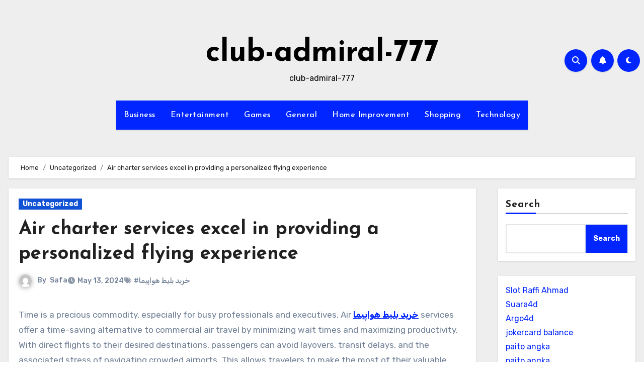

--- FILE ---
content_type: text/html; charset=utf-8
request_url: https://www.google.com/recaptcha/api2/anchor?ar=1&k=6LfceVwqAAAAAKC3VTcqvdNv2UcMKiSOmqLGh0fr&co=aHR0cHM6Ly9jbHViLWFkbWlyYWwtNzc3Lm5ldDo0NDM.&hl=en&v=PoyoqOPhxBO7pBk68S4YbpHZ&size=normal&anchor-ms=20000&execute-ms=30000&cb=ayb7efhnbojj
body_size: 49299
content:
<!DOCTYPE HTML><html dir="ltr" lang="en"><head><meta http-equiv="Content-Type" content="text/html; charset=UTF-8">
<meta http-equiv="X-UA-Compatible" content="IE=edge">
<title>reCAPTCHA</title>
<style type="text/css">
/* cyrillic-ext */
@font-face {
  font-family: 'Roboto';
  font-style: normal;
  font-weight: 400;
  font-stretch: 100%;
  src: url(//fonts.gstatic.com/s/roboto/v48/KFO7CnqEu92Fr1ME7kSn66aGLdTylUAMa3GUBHMdazTgWw.woff2) format('woff2');
  unicode-range: U+0460-052F, U+1C80-1C8A, U+20B4, U+2DE0-2DFF, U+A640-A69F, U+FE2E-FE2F;
}
/* cyrillic */
@font-face {
  font-family: 'Roboto';
  font-style: normal;
  font-weight: 400;
  font-stretch: 100%;
  src: url(//fonts.gstatic.com/s/roboto/v48/KFO7CnqEu92Fr1ME7kSn66aGLdTylUAMa3iUBHMdazTgWw.woff2) format('woff2');
  unicode-range: U+0301, U+0400-045F, U+0490-0491, U+04B0-04B1, U+2116;
}
/* greek-ext */
@font-face {
  font-family: 'Roboto';
  font-style: normal;
  font-weight: 400;
  font-stretch: 100%;
  src: url(//fonts.gstatic.com/s/roboto/v48/KFO7CnqEu92Fr1ME7kSn66aGLdTylUAMa3CUBHMdazTgWw.woff2) format('woff2');
  unicode-range: U+1F00-1FFF;
}
/* greek */
@font-face {
  font-family: 'Roboto';
  font-style: normal;
  font-weight: 400;
  font-stretch: 100%;
  src: url(//fonts.gstatic.com/s/roboto/v48/KFO7CnqEu92Fr1ME7kSn66aGLdTylUAMa3-UBHMdazTgWw.woff2) format('woff2');
  unicode-range: U+0370-0377, U+037A-037F, U+0384-038A, U+038C, U+038E-03A1, U+03A3-03FF;
}
/* math */
@font-face {
  font-family: 'Roboto';
  font-style: normal;
  font-weight: 400;
  font-stretch: 100%;
  src: url(//fonts.gstatic.com/s/roboto/v48/KFO7CnqEu92Fr1ME7kSn66aGLdTylUAMawCUBHMdazTgWw.woff2) format('woff2');
  unicode-range: U+0302-0303, U+0305, U+0307-0308, U+0310, U+0312, U+0315, U+031A, U+0326-0327, U+032C, U+032F-0330, U+0332-0333, U+0338, U+033A, U+0346, U+034D, U+0391-03A1, U+03A3-03A9, U+03B1-03C9, U+03D1, U+03D5-03D6, U+03F0-03F1, U+03F4-03F5, U+2016-2017, U+2034-2038, U+203C, U+2040, U+2043, U+2047, U+2050, U+2057, U+205F, U+2070-2071, U+2074-208E, U+2090-209C, U+20D0-20DC, U+20E1, U+20E5-20EF, U+2100-2112, U+2114-2115, U+2117-2121, U+2123-214F, U+2190, U+2192, U+2194-21AE, U+21B0-21E5, U+21F1-21F2, U+21F4-2211, U+2213-2214, U+2216-22FF, U+2308-230B, U+2310, U+2319, U+231C-2321, U+2336-237A, U+237C, U+2395, U+239B-23B7, U+23D0, U+23DC-23E1, U+2474-2475, U+25AF, U+25B3, U+25B7, U+25BD, U+25C1, U+25CA, U+25CC, U+25FB, U+266D-266F, U+27C0-27FF, U+2900-2AFF, U+2B0E-2B11, U+2B30-2B4C, U+2BFE, U+3030, U+FF5B, U+FF5D, U+1D400-1D7FF, U+1EE00-1EEFF;
}
/* symbols */
@font-face {
  font-family: 'Roboto';
  font-style: normal;
  font-weight: 400;
  font-stretch: 100%;
  src: url(//fonts.gstatic.com/s/roboto/v48/KFO7CnqEu92Fr1ME7kSn66aGLdTylUAMaxKUBHMdazTgWw.woff2) format('woff2');
  unicode-range: U+0001-000C, U+000E-001F, U+007F-009F, U+20DD-20E0, U+20E2-20E4, U+2150-218F, U+2190, U+2192, U+2194-2199, U+21AF, U+21E6-21F0, U+21F3, U+2218-2219, U+2299, U+22C4-22C6, U+2300-243F, U+2440-244A, U+2460-24FF, U+25A0-27BF, U+2800-28FF, U+2921-2922, U+2981, U+29BF, U+29EB, U+2B00-2BFF, U+4DC0-4DFF, U+FFF9-FFFB, U+10140-1018E, U+10190-1019C, U+101A0, U+101D0-101FD, U+102E0-102FB, U+10E60-10E7E, U+1D2C0-1D2D3, U+1D2E0-1D37F, U+1F000-1F0FF, U+1F100-1F1AD, U+1F1E6-1F1FF, U+1F30D-1F30F, U+1F315, U+1F31C, U+1F31E, U+1F320-1F32C, U+1F336, U+1F378, U+1F37D, U+1F382, U+1F393-1F39F, U+1F3A7-1F3A8, U+1F3AC-1F3AF, U+1F3C2, U+1F3C4-1F3C6, U+1F3CA-1F3CE, U+1F3D4-1F3E0, U+1F3ED, U+1F3F1-1F3F3, U+1F3F5-1F3F7, U+1F408, U+1F415, U+1F41F, U+1F426, U+1F43F, U+1F441-1F442, U+1F444, U+1F446-1F449, U+1F44C-1F44E, U+1F453, U+1F46A, U+1F47D, U+1F4A3, U+1F4B0, U+1F4B3, U+1F4B9, U+1F4BB, U+1F4BF, U+1F4C8-1F4CB, U+1F4D6, U+1F4DA, U+1F4DF, U+1F4E3-1F4E6, U+1F4EA-1F4ED, U+1F4F7, U+1F4F9-1F4FB, U+1F4FD-1F4FE, U+1F503, U+1F507-1F50B, U+1F50D, U+1F512-1F513, U+1F53E-1F54A, U+1F54F-1F5FA, U+1F610, U+1F650-1F67F, U+1F687, U+1F68D, U+1F691, U+1F694, U+1F698, U+1F6AD, U+1F6B2, U+1F6B9-1F6BA, U+1F6BC, U+1F6C6-1F6CF, U+1F6D3-1F6D7, U+1F6E0-1F6EA, U+1F6F0-1F6F3, U+1F6F7-1F6FC, U+1F700-1F7FF, U+1F800-1F80B, U+1F810-1F847, U+1F850-1F859, U+1F860-1F887, U+1F890-1F8AD, U+1F8B0-1F8BB, U+1F8C0-1F8C1, U+1F900-1F90B, U+1F93B, U+1F946, U+1F984, U+1F996, U+1F9E9, U+1FA00-1FA6F, U+1FA70-1FA7C, U+1FA80-1FA89, U+1FA8F-1FAC6, U+1FACE-1FADC, U+1FADF-1FAE9, U+1FAF0-1FAF8, U+1FB00-1FBFF;
}
/* vietnamese */
@font-face {
  font-family: 'Roboto';
  font-style: normal;
  font-weight: 400;
  font-stretch: 100%;
  src: url(//fonts.gstatic.com/s/roboto/v48/KFO7CnqEu92Fr1ME7kSn66aGLdTylUAMa3OUBHMdazTgWw.woff2) format('woff2');
  unicode-range: U+0102-0103, U+0110-0111, U+0128-0129, U+0168-0169, U+01A0-01A1, U+01AF-01B0, U+0300-0301, U+0303-0304, U+0308-0309, U+0323, U+0329, U+1EA0-1EF9, U+20AB;
}
/* latin-ext */
@font-face {
  font-family: 'Roboto';
  font-style: normal;
  font-weight: 400;
  font-stretch: 100%;
  src: url(//fonts.gstatic.com/s/roboto/v48/KFO7CnqEu92Fr1ME7kSn66aGLdTylUAMa3KUBHMdazTgWw.woff2) format('woff2');
  unicode-range: U+0100-02BA, U+02BD-02C5, U+02C7-02CC, U+02CE-02D7, U+02DD-02FF, U+0304, U+0308, U+0329, U+1D00-1DBF, U+1E00-1E9F, U+1EF2-1EFF, U+2020, U+20A0-20AB, U+20AD-20C0, U+2113, U+2C60-2C7F, U+A720-A7FF;
}
/* latin */
@font-face {
  font-family: 'Roboto';
  font-style: normal;
  font-weight: 400;
  font-stretch: 100%;
  src: url(//fonts.gstatic.com/s/roboto/v48/KFO7CnqEu92Fr1ME7kSn66aGLdTylUAMa3yUBHMdazQ.woff2) format('woff2');
  unicode-range: U+0000-00FF, U+0131, U+0152-0153, U+02BB-02BC, U+02C6, U+02DA, U+02DC, U+0304, U+0308, U+0329, U+2000-206F, U+20AC, U+2122, U+2191, U+2193, U+2212, U+2215, U+FEFF, U+FFFD;
}
/* cyrillic-ext */
@font-face {
  font-family: 'Roboto';
  font-style: normal;
  font-weight: 500;
  font-stretch: 100%;
  src: url(//fonts.gstatic.com/s/roboto/v48/KFO7CnqEu92Fr1ME7kSn66aGLdTylUAMa3GUBHMdazTgWw.woff2) format('woff2');
  unicode-range: U+0460-052F, U+1C80-1C8A, U+20B4, U+2DE0-2DFF, U+A640-A69F, U+FE2E-FE2F;
}
/* cyrillic */
@font-face {
  font-family: 'Roboto';
  font-style: normal;
  font-weight: 500;
  font-stretch: 100%;
  src: url(//fonts.gstatic.com/s/roboto/v48/KFO7CnqEu92Fr1ME7kSn66aGLdTylUAMa3iUBHMdazTgWw.woff2) format('woff2');
  unicode-range: U+0301, U+0400-045F, U+0490-0491, U+04B0-04B1, U+2116;
}
/* greek-ext */
@font-face {
  font-family: 'Roboto';
  font-style: normal;
  font-weight: 500;
  font-stretch: 100%;
  src: url(//fonts.gstatic.com/s/roboto/v48/KFO7CnqEu92Fr1ME7kSn66aGLdTylUAMa3CUBHMdazTgWw.woff2) format('woff2');
  unicode-range: U+1F00-1FFF;
}
/* greek */
@font-face {
  font-family: 'Roboto';
  font-style: normal;
  font-weight: 500;
  font-stretch: 100%;
  src: url(//fonts.gstatic.com/s/roboto/v48/KFO7CnqEu92Fr1ME7kSn66aGLdTylUAMa3-UBHMdazTgWw.woff2) format('woff2');
  unicode-range: U+0370-0377, U+037A-037F, U+0384-038A, U+038C, U+038E-03A1, U+03A3-03FF;
}
/* math */
@font-face {
  font-family: 'Roboto';
  font-style: normal;
  font-weight: 500;
  font-stretch: 100%;
  src: url(//fonts.gstatic.com/s/roboto/v48/KFO7CnqEu92Fr1ME7kSn66aGLdTylUAMawCUBHMdazTgWw.woff2) format('woff2');
  unicode-range: U+0302-0303, U+0305, U+0307-0308, U+0310, U+0312, U+0315, U+031A, U+0326-0327, U+032C, U+032F-0330, U+0332-0333, U+0338, U+033A, U+0346, U+034D, U+0391-03A1, U+03A3-03A9, U+03B1-03C9, U+03D1, U+03D5-03D6, U+03F0-03F1, U+03F4-03F5, U+2016-2017, U+2034-2038, U+203C, U+2040, U+2043, U+2047, U+2050, U+2057, U+205F, U+2070-2071, U+2074-208E, U+2090-209C, U+20D0-20DC, U+20E1, U+20E5-20EF, U+2100-2112, U+2114-2115, U+2117-2121, U+2123-214F, U+2190, U+2192, U+2194-21AE, U+21B0-21E5, U+21F1-21F2, U+21F4-2211, U+2213-2214, U+2216-22FF, U+2308-230B, U+2310, U+2319, U+231C-2321, U+2336-237A, U+237C, U+2395, U+239B-23B7, U+23D0, U+23DC-23E1, U+2474-2475, U+25AF, U+25B3, U+25B7, U+25BD, U+25C1, U+25CA, U+25CC, U+25FB, U+266D-266F, U+27C0-27FF, U+2900-2AFF, U+2B0E-2B11, U+2B30-2B4C, U+2BFE, U+3030, U+FF5B, U+FF5D, U+1D400-1D7FF, U+1EE00-1EEFF;
}
/* symbols */
@font-face {
  font-family: 'Roboto';
  font-style: normal;
  font-weight: 500;
  font-stretch: 100%;
  src: url(//fonts.gstatic.com/s/roboto/v48/KFO7CnqEu92Fr1ME7kSn66aGLdTylUAMaxKUBHMdazTgWw.woff2) format('woff2');
  unicode-range: U+0001-000C, U+000E-001F, U+007F-009F, U+20DD-20E0, U+20E2-20E4, U+2150-218F, U+2190, U+2192, U+2194-2199, U+21AF, U+21E6-21F0, U+21F3, U+2218-2219, U+2299, U+22C4-22C6, U+2300-243F, U+2440-244A, U+2460-24FF, U+25A0-27BF, U+2800-28FF, U+2921-2922, U+2981, U+29BF, U+29EB, U+2B00-2BFF, U+4DC0-4DFF, U+FFF9-FFFB, U+10140-1018E, U+10190-1019C, U+101A0, U+101D0-101FD, U+102E0-102FB, U+10E60-10E7E, U+1D2C0-1D2D3, U+1D2E0-1D37F, U+1F000-1F0FF, U+1F100-1F1AD, U+1F1E6-1F1FF, U+1F30D-1F30F, U+1F315, U+1F31C, U+1F31E, U+1F320-1F32C, U+1F336, U+1F378, U+1F37D, U+1F382, U+1F393-1F39F, U+1F3A7-1F3A8, U+1F3AC-1F3AF, U+1F3C2, U+1F3C4-1F3C6, U+1F3CA-1F3CE, U+1F3D4-1F3E0, U+1F3ED, U+1F3F1-1F3F3, U+1F3F5-1F3F7, U+1F408, U+1F415, U+1F41F, U+1F426, U+1F43F, U+1F441-1F442, U+1F444, U+1F446-1F449, U+1F44C-1F44E, U+1F453, U+1F46A, U+1F47D, U+1F4A3, U+1F4B0, U+1F4B3, U+1F4B9, U+1F4BB, U+1F4BF, U+1F4C8-1F4CB, U+1F4D6, U+1F4DA, U+1F4DF, U+1F4E3-1F4E6, U+1F4EA-1F4ED, U+1F4F7, U+1F4F9-1F4FB, U+1F4FD-1F4FE, U+1F503, U+1F507-1F50B, U+1F50D, U+1F512-1F513, U+1F53E-1F54A, U+1F54F-1F5FA, U+1F610, U+1F650-1F67F, U+1F687, U+1F68D, U+1F691, U+1F694, U+1F698, U+1F6AD, U+1F6B2, U+1F6B9-1F6BA, U+1F6BC, U+1F6C6-1F6CF, U+1F6D3-1F6D7, U+1F6E0-1F6EA, U+1F6F0-1F6F3, U+1F6F7-1F6FC, U+1F700-1F7FF, U+1F800-1F80B, U+1F810-1F847, U+1F850-1F859, U+1F860-1F887, U+1F890-1F8AD, U+1F8B0-1F8BB, U+1F8C0-1F8C1, U+1F900-1F90B, U+1F93B, U+1F946, U+1F984, U+1F996, U+1F9E9, U+1FA00-1FA6F, U+1FA70-1FA7C, U+1FA80-1FA89, U+1FA8F-1FAC6, U+1FACE-1FADC, U+1FADF-1FAE9, U+1FAF0-1FAF8, U+1FB00-1FBFF;
}
/* vietnamese */
@font-face {
  font-family: 'Roboto';
  font-style: normal;
  font-weight: 500;
  font-stretch: 100%;
  src: url(//fonts.gstatic.com/s/roboto/v48/KFO7CnqEu92Fr1ME7kSn66aGLdTylUAMa3OUBHMdazTgWw.woff2) format('woff2');
  unicode-range: U+0102-0103, U+0110-0111, U+0128-0129, U+0168-0169, U+01A0-01A1, U+01AF-01B0, U+0300-0301, U+0303-0304, U+0308-0309, U+0323, U+0329, U+1EA0-1EF9, U+20AB;
}
/* latin-ext */
@font-face {
  font-family: 'Roboto';
  font-style: normal;
  font-weight: 500;
  font-stretch: 100%;
  src: url(//fonts.gstatic.com/s/roboto/v48/KFO7CnqEu92Fr1ME7kSn66aGLdTylUAMa3KUBHMdazTgWw.woff2) format('woff2');
  unicode-range: U+0100-02BA, U+02BD-02C5, U+02C7-02CC, U+02CE-02D7, U+02DD-02FF, U+0304, U+0308, U+0329, U+1D00-1DBF, U+1E00-1E9F, U+1EF2-1EFF, U+2020, U+20A0-20AB, U+20AD-20C0, U+2113, U+2C60-2C7F, U+A720-A7FF;
}
/* latin */
@font-face {
  font-family: 'Roboto';
  font-style: normal;
  font-weight: 500;
  font-stretch: 100%;
  src: url(//fonts.gstatic.com/s/roboto/v48/KFO7CnqEu92Fr1ME7kSn66aGLdTylUAMa3yUBHMdazQ.woff2) format('woff2');
  unicode-range: U+0000-00FF, U+0131, U+0152-0153, U+02BB-02BC, U+02C6, U+02DA, U+02DC, U+0304, U+0308, U+0329, U+2000-206F, U+20AC, U+2122, U+2191, U+2193, U+2212, U+2215, U+FEFF, U+FFFD;
}
/* cyrillic-ext */
@font-face {
  font-family: 'Roboto';
  font-style: normal;
  font-weight: 900;
  font-stretch: 100%;
  src: url(//fonts.gstatic.com/s/roboto/v48/KFO7CnqEu92Fr1ME7kSn66aGLdTylUAMa3GUBHMdazTgWw.woff2) format('woff2');
  unicode-range: U+0460-052F, U+1C80-1C8A, U+20B4, U+2DE0-2DFF, U+A640-A69F, U+FE2E-FE2F;
}
/* cyrillic */
@font-face {
  font-family: 'Roboto';
  font-style: normal;
  font-weight: 900;
  font-stretch: 100%;
  src: url(//fonts.gstatic.com/s/roboto/v48/KFO7CnqEu92Fr1ME7kSn66aGLdTylUAMa3iUBHMdazTgWw.woff2) format('woff2');
  unicode-range: U+0301, U+0400-045F, U+0490-0491, U+04B0-04B1, U+2116;
}
/* greek-ext */
@font-face {
  font-family: 'Roboto';
  font-style: normal;
  font-weight: 900;
  font-stretch: 100%;
  src: url(//fonts.gstatic.com/s/roboto/v48/KFO7CnqEu92Fr1ME7kSn66aGLdTylUAMa3CUBHMdazTgWw.woff2) format('woff2');
  unicode-range: U+1F00-1FFF;
}
/* greek */
@font-face {
  font-family: 'Roboto';
  font-style: normal;
  font-weight: 900;
  font-stretch: 100%;
  src: url(//fonts.gstatic.com/s/roboto/v48/KFO7CnqEu92Fr1ME7kSn66aGLdTylUAMa3-UBHMdazTgWw.woff2) format('woff2');
  unicode-range: U+0370-0377, U+037A-037F, U+0384-038A, U+038C, U+038E-03A1, U+03A3-03FF;
}
/* math */
@font-face {
  font-family: 'Roboto';
  font-style: normal;
  font-weight: 900;
  font-stretch: 100%;
  src: url(//fonts.gstatic.com/s/roboto/v48/KFO7CnqEu92Fr1ME7kSn66aGLdTylUAMawCUBHMdazTgWw.woff2) format('woff2');
  unicode-range: U+0302-0303, U+0305, U+0307-0308, U+0310, U+0312, U+0315, U+031A, U+0326-0327, U+032C, U+032F-0330, U+0332-0333, U+0338, U+033A, U+0346, U+034D, U+0391-03A1, U+03A3-03A9, U+03B1-03C9, U+03D1, U+03D5-03D6, U+03F0-03F1, U+03F4-03F5, U+2016-2017, U+2034-2038, U+203C, U+2040, U+2043, U+2047, U+2050, U+2057, U+205F, U+2070-2071, U+2074-208E, U+2090-209C, U+20D0-20DC, U+20E1, U+20E5-20EF, U+2100-2112, U+2114-2115, U+2117-2121, U+2123-214F, U+2190, U+2192, U+2194-21AE, U+21B0-21E5, U+21F1-21F2, U+21F4-2211, U+2213-2214, U+2216-22FF, U+2308-230B, U+2310, U+2319, U+231C-2321, U+2336-237A, U+237C, U+2395, U+239B-23B7, U+23D0, U+23DC-23E1, U+2474-2475, U+25AF, U+25B3, U+25B7, U+25BD, U+25C1, U+25CA, U+25CC, U+25FB, U+266D-266F, U+27C0-27FF, U+2900-2AFF, U+2B0E-2B11, U+2B30-2B4C, U+2BFE, U+3030, U+FF5B, U+FF5D, U+1D400-1D7FF, U+1EE00-1EEFF;
}
/* symbols */
@font-face {
  font-family: 'Roboto';
  font-style: normal;
  font-weight: 900;
  font-stretch: 100%;
  src: url(//fonts.gstatic.com/s/roboto/v48/KFO7CnqEu92Fr1ME7kSn66aGLdTylUAMaxKUBHMdazTgWw.woff2) format('woff2');
  unicode-range: U+0001-000C, U+000E-001F, U+007F-009F, U+20DD-20E0, U+20E2-20E4, U+2150-218F, U+2190, U+2192, U+2194-2199, U+21AF, U+21E6-21F0, U+21F3, U+2218-2219, U+2299, U+22C4-22C6, U+2300-243F, U+2440-244A, U+2460-24FF, U+25A0-27BF, U+2800-28FF, U+2921-2922, U+2981, U+29BF, U+29EB, U+2B00-2BFF, U+4DC0-4DFF, U+FFF9-FFFB, U+10140-1018E, U+10190-1019C, U+101A0, U+101D0-101FD, U+102E0-102FB, U+10E60-10E7E, U+1D2C0-1D2D3, U+1D2E0-1D37F, U+1F000-1F0FF, U+1F100-1F1AD, U+1F1E6-1F1FF, U+1F30D-1F30F, U+1F315, U+1F31C, U+1F31E, U+1F320-1F32C, U+1F336, U+1F378, U+1F37D, U+1F382, U+1F393-1F39F, U+1F3A7-1F3A8, U+1F3AC-1F3AF, U+1F3C2, U+1F3C4-1F3C6, U+1F3CA-1F3CE, U+1F3D4-1F3E0, U+1F3ED, U+1F3F1-1F3F3, U+1F3F5-1F3F7, U+1F408, U+1F415, U+1F41F, U+1F426, U+1F43F, U+1F441-1F442, U+1F444, U+1F446-1F449, U+1F44C-1F44E, U+1F453, U+1F46A, U+1F47D, U+1F4A3, U+1F4B0, U+1F4B3, U+1F4B9, U+1F4BB, U+1F4BF, U+1F4C8-1F4CB, U+1F4D6, U+1F4DA, U+1F4DF, U+1F4E3-1F4E6, U+1F4EA-1F4ED, U+1F4F7, U+1F4F9-1F4FB, U+1F4FD-1F4FE, U+1F503, U+1F507-1F50B, U+1F50D, U+1F512-1F513, U+1F53E-1F54A, U+1F54F-1F5FA, U+1F610, U+1F650-1F67F, U+1F687, U+1F68D, U+1F691, U+1F694, U+1F698, U+1F6AD, U+1F6B2, U+1F6B9-1F6BA, U+1F6BC, U+1F6C6-1F6CF, U+1F6D3-1F6D7, U+1F6E0-1F6EA, U+1F6F0-1F6F3, U+1F6F7-1F6FC, U+1F700-1F7FF, U+1F800-1F80B, U+1F810-1F847, U+1F850-1F859, U+1F860-1F887, U+1F890-1F8AD, U+1F8B0-1F8BB, U+1F8C0-1F8C1, U+1F900-1F90B, U+1F93B, U+1F946, U+1F984, U+1F996, U+1F9E9, U+1FA00-1FA6F, U+1FA70-1FA7C, U+1FA80-1FA89, U+1FA8F-1FAC6, U+1FACE-1FADC, U+1FADF-1FAE9, U+1FAF0-1FAF8, U+1FB00-1FBFF;
}
/* vietnamese */
@font-face {
  font-family: 'Roboto';
  font-style: normal;
  font-weight: 900;
  font-stretch: 100%;
  src: url(//fonts.gstatic.com/s/roboto/v48/KFO7CnqEu92Fr1ME7kSn66aGLdTylUAMa3OUBHMdazTgWw.woff2) format('woff2');
  unicode-range: U+0102-0103, U+0110-0111, U+0128-0129, U+0168-0169, U+01A0-01A1, U+01AF-01B0, U+0300-0301, U+0303-0304, U+0308-0309, U+0323, U+0329, U+1EA0-1EF9, U+20AB;
}
/* latin-ext */
@font-face {
  font-family: 'Roboto';
  font-style: normal;
  font-weight: 900;
  font-stretch: 100%;
  src: url(//fonts.gstatic.com/s/roboto/v48/KFO7CnqEu92Fr1ME7kSn66aGLdTylUAMa3KUBHMdazTgWw.woff2) format('woff2');
  unicode-range: U+0100-02BA, U+02BD-02C5, U+02C7-02CC, U+02CE-02D7, U+02DD-02FF, U+0304, U+0308, U+0329, U+1D00-1DBF, U+1E00-1E9F, U+1EF2-1EFF, U+2020, U+20A0-20AB, U+20AD-20C0, U+2113, U+2C60-2C7F, U+A720-A7FF;
}
/* latin */
@font-face {
  font-family: 'Roboto';
  font-style: normal;
  font-weight: 900;
  font-stretch: 100%;
  src: url(//fonts.gstatic.com/s/roboto/v48/KFO7CnqEu92Fr1ME7kSn66aGLdTylUAMa3yUBHMdazQ.woff2) format('woff2');
  unicode-range: U+0000-00FF, U+0131, U+0152-0153, U+02BB-02BC, U+02C6, U+02DA, U+02DC, U+0304, U+0308, U+0329, U+2000-206F, U+20AC, U+2122, U+2191, U+2193, U+2212, U+2215, U+FEFF, U+FFFD;
}

</style>
<link rel="stylesheet" type="text/css" href="https://www.gstatic.com/recaptcha/releases/PoyoqOPhxBO7pBk68S4YbpHZ/styles__ltr.css">
<script nonce="weLB-OLuyGy1LsE2t4G4Tw" type="text/javascript">window['__recaptcha_api'] = 'https://www.google.com/recaptcha/api2/';</script>
<script type="text/javascript" src="https://www.gstatic.com/recaptcha/releases/PoyoqOPhxBO7pBk68S4YbpHZ/recaptcha__en.js" nonce="weLB-OLuyGy1LsE2t4G4Tw">
      
    </script></head>
<body><div id="rc-anchor-alert" class="rc-anchor-alert"></div>
<input type="hidden" id="recaptcha-token" value="[base64]">
<script type="text/javascript" nonce="weLB-OLuyGy1LsE2t4G4Tw">
      recaptcha.anchor.Main.init("[\x22ainput\x22,[\x22bgdata\x22,\x22\x22,\[base64]/[base64]/[base64]/KE4oMTI0LHYsdi5HKSxMWihsLHYpKTpOKDEyNCx2LGwpLFYpLHYpLFQpKSxGKDE3MSx2KX0scjc9ZnVuY3Rpb24obCl7cmV0dXJuIGx9LEM9ZnVuY3Rpb24obCxWLHYpe04odixsLFYpLFZbYWtdPTI3OTZ9LG49ZnVuY3Rpb24obCxWKXtWLlg9KChWLlg/[base64]/[base64]/[base64]/[base64]/[base64]/[base64]/[base64]/[base64]/[base64]/[base64]/[base64]\\u003d\x22,\[base64]\x22,\x22w7VaAsO/eWLCvFd7w7oiHGByMUzCsMKMwoYeVsOrw77Dq8Oqw7BFVzFxKsOsw4psw4FVBRQaT03Co8KYFHzDgMO6w5QiCCjDgMKRwpfCvGPDrj3Dl8KISEPDsg0aDlbDosOZwofClcKhb8ObD09Mwrs4w6/Cv8OSw7PDsQklZXFbOw1Fw7BJwpI/w6EwRMKEwq1dwqYmwrnCosODEsKSOi9vcC7DjsO9w6kvEMKDwq0EXsK6wpp3GcOVL8O1b8O5JcKGwrrDjxnDjsKNVGpKf8ODw45Wwr/Cv3NOX8KFwrIuJxPCuiQ5MCY+WT7DnMKWw7zChkfCrMKFw407w68cwq4TF8OPwr8aw6kHw6nDq35GK8KIw58Ew5kEwpzCskENN2bCu8OUbTMbw6PChMOIwovCnHHDtcKQF3AdMHw8wrgswr/Djg/[base64]/DlsOhJ8OMwrzCmg80w640w4dWwojDg3nDncOGUsO2RMKwSsO5G8OLH8Oow6fCon/[base64]/[base64]/Cj3xUIyMxQHNtwpvCh8OCPcK0JMOMw5rDoR7CkXLCjTNdwolEw4TDhlkkER14YMOgTEA5wozCul7Ch8Kbw5FiwqXCrcKhw6PCpsK+w5AIwqbChF5Iw7fDm8KDw5TCmMOvw5HDgw4/wrZGw7zDosOzwr3DvG3CtMO6w5FqGjgtHkHDgnJDY03DgC/DgTxzXcKkwoHDl0DCtntlEMKSw659DcOfOg/DqcK8woFYB8OYDlHCgsO6wqHDrMO8wqjCgi/CnXYGZCcRw5TDjcOvL8KXQ2BkB8Ogw65zw5rCnsO5wpbDhsKewpnDlsKVBnLCgFhew6Zow7fDlsKuWDfCig9uwqwCw6rDn8Ocw6TCgkITwqTCkywwwpZGP2zDuMKFw5vCo8O/Ih5LdURDwpjCssO2ZBjDkgRNw6LCjkZ5woLDqcOUZ1DDnTXCll/DmQjCncKAXsKVwpwiHcKjZsKxw7dLZsKcwqw5P8Ogw5AjSDHDksK4WMOgw6hMw5hvTsK/[base64]/CpcKnXcOlwqYTZUnDkmXCrnFMwp1/[base64]/fsO/KiVewoTCiiUyTCo6wo1yw63CpcO/wq/DmMOMwqjDgGTCv8Krw5Anw68lw61XNsKMw4XCskTCli/CnjFSK8KFG8KSdU5uw4o/ZsOmwqENwqFsXcK0w6A4w4h2VMOEw6JTPcOeOsOYw5k9woMRCsOcwrVEYzxhW0dww7B7Ox7DrHpLwofDi2HDqsKwVT/CkMOXwqzDsMOkwr4VwqhLCBcULwFBCsO3w6cWZVggwqpeYsKCwqrDisO2WhvDicKHw5RtCzjCnjUfwrJXwrduMsOAwprCjnc2ccObw68RwoXDizHCu8OLDcO/M8KSBHfDkUDCu8OIw5zCjBYiXcKOw4DClcOSFW/DuMOLwoIcwpjDtMOPPsOsw5rCvMKDwrvCksONw73Ck8OnVMOQwrXDj0FneGnCgMK4w4bDisO0DB4dEcKndGxTwr0Iw4rDu8OVw6nCgwXCoUAjwottIcK2GcOrUsKrw4k9w47DmUQxw6luw4vCksKRwr00w6JLwpTDtsKJABgRwrZFHsKdaMORJ8O/bCrDvw8iEMOZwq/ClMO/[base64]/w53CkMO5NsOMw4nDqcKFfMKxw6nCjBwcJcKSwqZWwrhXVX/DjWfCgsKUwp/[base64]/OsOBTk9Xw6LCiMKhw45OwqLDulTCtMOtwr3Ck3fDjU/DsVkrw6fCuUB3w5jCqRXDpHVDwofDsGzChsO4ZV/Cn8OXwqVvacKRHXg5MsKHw7d/[base64]/wr/Dn3l/A3gvKwMbwpnDkBXDgMOVdiDCvMOmaAl+wpgZwo8twplEwqvCtHAuw7LDgkHCisOrP1jCvjNOwrDCpCY/IXfCrjkGQsOhRHvDj1MFw5bDnMKqwqEBSUXCkRkzB8KjCcObwo/[base64]/CmVTChMOzwo4DwpfCjsOlacK/K0kOw5g5JsKzZMKOYS5ba8KMwp/CsUjDm1RRw6pMLcKaw57DrMOjw79laMORw5TCiWbCsksIe1sdw5lVJ0/ChMKfw7dqCBZZI0ADwrEXw5QOAcO3Pg9Ww6Ehw61ABiHDmMK7w4J0w57DnxwobsK4Ont9T8K7w43DqMOifsOAXMO9HMKTw6sOTitUwqAWBGvDj0TDocKRwrtnwpsJwqUnAg3Cg8KLTCA7wrrDm8KwwocFw5PDvsOxw5RLUS4mwpwyw5DCrsKxWsO/wq9tQcOsw7lVC8Otw6loNhfCtETCiSDCtcOWc8OWw6HDtxAlw4cxw7kzwpZew5Viw4d6wpUhwq3CgzLCpxTCuATCrHRcwq1/d8Ktwox5dWVpFXNew6M4w7U6wo3CsBccVsK/KcKRWsOZw6fChHVrCcO+wovCnMK5w5bCt8Ksw4rDl0JvwpgZOlbCi8ORw45fCsKscUVvwo4Fb8O9wo3Crl8UwrnCiXTDhsKew5UxFz/[base64]/PsOJPlYiL8OEEwbDklMoDsO7asKMw61VJ8Oaw5rCkUISfV9awo52wqfCjMO7w4zCj8KoRStwYMK2w5gewofCt3lkRcKCwoDCrMOQLjR+CsOTwppowp/DjMOOJETCgx/DncK6w6Upw6nDp8K7dsKvEznDicOXFE/Ct8ObwpTCtcKXw6lDw5vCksKnb8KgTMOFTVfDhMOMWsKDwpEAXjhdw5rDlsOcf0YFE8KGw7s0woLDvMOBbsKvwrYFw4ouP1J1w7l/[base64]/UCrDi3nDjsOcFsOfwq4nw7DDmsOSw6fCocOwJVjDqsOOL1vDtsKMwoPCpsK0X0DClsKNbMO+wp5ww7nCg8OuEivChFclfcK3wq3DvRrCk1AEN3jDs8KPGDvCpSfCrsOHW3Q3MDvCogXCusKQfh3CqW/DqsOtDcOewoMSw6rClMODwrxbw7fDr1Jmwo/CvQ7CiDnDucOyw6MncW7CmcKVw57DhTvDn8KgF8OzwpsLLsOoOHfCoMKowpLDs2TDs05+wpJxPiolbBV6wp5FwpfDrnh6McOkw5xmX8Onw7bCrcO0wr/CrQVAwr8Pw4gOw6p1WTTDnwg/OMOxwonCggPChhBBLxTCpcKiNcKdw5zDg03DtW5pw4IQw7/CpTnDqTPChsOZDMOlwrUzO3fCrsOiD8OYMsK1WcOQdMOPFMKbw4XCiF1qw6Ncf1cLwolfw4wUNAYiPsOQcMOKwonDh8OvN0jCuWtPZjjClUrClnbDvcK3csKtCmXDlTseZMOEwqjCmsKGw7QQCXlFwpAMXC/CjHNlwr9Hw7ZiwojCimTCgsOzwrnDlRnDg15EwoTDosKnYMOiOEXDocKZw4ADwq/Cq0wgUcKCPcOpwpIAw5IOwr4tI8KtVx8zwqjDv8O+w4jCulPDrsKawqk5wpIeeH8gwqwMAlNoRsKjwrTDnDLCmsO2AcO5wptZwo/DnBJhwpDDiMKPwq9ZKMOOWMKUwrxxw6zCkcKIGsKEDjcAw6gLwrTCmsO3EMOawpzCocKCwobCnC4sYsKAw4s2fHlxw7rDrk7DoRbCpcKRbmrCgnzCncKvAh1QXz5cZsKQw4Eiwp52OVbDn0hEw6PCswl/woTCkzHDk8OteCNBwoY0dXc5w6BfYsKWbcOGw6ViSMOgGDzDtXpPMxHDpcOhI8KdVFxAQCrDscKPK2fCsnLCr1bDkmEFwprDh8OvXMOQw6/Dn8OJw4fDoldkw7PDqjPDmAzCsAFxw7wZw7HDvsO/wpzDr8OjTMK6w77DgcOFwqHDpw1gXkrCs8KJdsKWwphCWiVvw4llVEHDgsKCwq7DuMOzN13DgGbDpGDDnMOMwqIHaAHDj8OSwqJzw7DCkEY+EcO+w4oUNUDDtSNfw6zDoMOVf8ORacK1w5ZCRsKqw7/CtMOhwqdVMcKXw7DDsltDTsOYw6PCjBTCmMOTXG11JMOXCsK0wogoPsKXw5k2R1thwqgxwot8w5jCkAjDqcKSOXk+wo0aw7wZwp5Fw6dYIMKPS8KjFsOUwoA6w6QiwrfDvj9/wo1xw6/ClyDChxseWgxTwp93KcKDwp/CsMO+w5TDhsKSw68lwqg2w4lsw60gw4jCoknClsKQbMKaeHJHX8KtwpdtY8OgLkB2W8OCSD/[base64]/CtWEqw6TDgRt0C8KFwrzCrlvCozQhw69IwrHCrUvCvEHCl37DgcONVMOVw6ISacOyAAvDisO6w4fCr3AYJMKTwqHDtVHCun9uGsKYYFbDhMKUVC7CsjPDoMKUCcO4wqZdBD7DsRjCoC1jw6TDsUfDisOOwowVHRoqWDpqAywrCsOEw7smLmjDqMOHw7/DjMOQw7HDrHTCv8Kkw7fDocKDw4MuSirDoDJZwpbDs8OsD8K/[base64]/[base64]/CmsKPTsO8w5hdwql+w78cZhrCkjQ2SgnCrDTCssK1w5TCs19odMOxw4nChcKydsK0w6DCuEk7w7bCuzVawp97EcO+El/Cjn9UbMKjOcKxJsK0w6oXwqsbbcOEw4vCrsOTVnTDrcK/[base64]/QT8Iw7HCn8OwDMOXw4JBwofDsnrCh0jCv8Olw67DhsOoesKdwrQrwrfCqcKjw5BvwpvDvgnDoxLDp00WwrbDn0/[base64]/Dp8KbwoxzAEfDhUlXNF9gwqtAw6/CtThpa8OEw5hRUsKESgAsw7MOYsK3w4kgwr0LNl5HEcOQwp8aJx3DlsKPV8KPw4FzWMK/wr8pLUjDp17DjADCq1XCgDR6w4hyccOfwrFnw6B0Um3CqcO5McKRw5vDvVHDsRVcw7TCt3XDnG7DucOgw7DCoGlNQyPCqsOGwqFUw4hlFMK+bGjCgsKOw7fDpTcyXSrDg8Odw6B7EVzCrcOvwpZdw6/DvMOtWWJna8Kmw5BJwp7DpsOWBcKyw5TCksKWw6pGcHNGwpjCkw7CosKwwq3Ch8KHFcOQw6/CnhZ6w5PCsVRDwpHDjGUHwpcvwrvDnUcawrk2w6nCrcKca2PDpk7Cnw3Cuw0Hw6fDk0nDpUXDpEfCpcKWw7rCo1wNL8OLwozDnw5IwrDDtiLCpDjDlsK9asKcQUzCjMOXw4nDn2HDqDguwrJbwqTDg8KbE8KdesO/[base64]/ClT0Cd8OLUcKqPwnDixnDgEXDisKCaBvCq0VnwrlQw5LCjMKfD09wwqIww6fCtnPDmxHDnDXDusKhfwbCrysSHkInw4ZPw7DCoMOvVT5Wwp04RHAOYk4dORfDo8KCwpPDuEzDpWEVLx9rwoDDgUjDqynCrMK4CVnDncK1QT/[base64]/CrGPCgsKFwrwbH8K4wo/DssK9dljDj8OcWy7CjjshwpTDmy0Yw4ddwqQswpYIw5TDmMOWHcKbwrQPfjxhe8OowpoRwpcueiVbLw3DjnfCs29rw5vDhj1qHUQ+w5NZwojDvcO+dsKXw5LCp8K9IMO6M8O/w48Cw6zDnWhZwoBvwrtnD8OQw7fCnsOgU1jCosOJwo8FEcO8wrTCpsKvE8O7woh7a3bDo0Mow5vCrWDDl8K4FsOsN05xw5HDmSUxwr08UcKyPBDDr8OjwqB+wovCh8K9CcKgw5deKsOAHsO/w6BOw6wYw7fCtsK7wqY5w6LCosKHwrbDocK5GMOvwrcSTF98fsKnSyfCo2zCpm3DgsK/YUkCwqR9w5ASw7DCiBp3w6rCosKuwqIgFsOrwr7DqwR2wr9AUgfCpGMGw5YXGEBMSRLCvCldFhkWw5Fyw7VRw47CjsO9w5TDv2bDg2srw6/[base64]/DplkfwrvCsQV0DMOLfsK/[base64]/Cm8KOwrZzAlrDg8KyA8OnfcK4w4bCqMO1HlnDhXktJMK3S8OrwqnCmFIAIjgkN8OZf8KHB8KgwqtSwrHCisKfdjLCrcKhwq5nwqk/wq7Cp3sQw4o/ZDw8w4fDg1IrfEIvw7vCgAsXehTCoMOgckXDj8Kvwr1Lw7BxIcOTRBF/fMOgIVFew4VYwrp1w4PDqsOqwp8eDitFwpxbEcOJw5vCtjN7SDhQw7cJK2XCs8KYwqNqwqoNwq3DucKpw58fwr9EwobDgsOew6PCkmXDrsK6aANALHhtwqdwwrtMXcOhw6jDqmcbNDDDlMKQw6h5wplzd8K+w4kwWCvDjF5ywrlywrjCpAPDoDoPwprDqVbCpx/CrMKEw4h+EwZGw5FCK8KsUcObw7LDjm7CpA3CiSHDscKvw47Cm8KVJcOPUMOXwrl1wrEGSiRFRcOsKcO1wq0MZ3xqHWwBQcO2PW9DTVDDqMKMwoMDwqEEEA/Cu8OvUsOiJ8KPw47DkMKXIgppw6HCtRYIw4lAF8KAdcKvwoDCviPCscOqVMK3wqxFaCzDvMODwrpyw74Dw63CgMO5ZcKPQhNPXMKPw6HClcOXwogmKcOPw4vCkMO0XV5nNsKVwr4Kw6M6ecK/wokZwosRAsOBw58pwqVZIcO9wrEJw7HDugPDmXjCmsK3w7QowpTDkjrDunprU8KWw7luwo3CgsKfw7TCp3nDpsKhw6NHRC/DmcOtwqvChhfDtcO3wqzDiT3Co8KsXMOSSWwqN1rDjlzCn8KKbsOQOsK7PX8vZ3tAw7ouwqbCsMKOLsK0C8KAwrciAghlw5ZXJwHClQxROgfCijfDk8O6woDDp8K/[base64]/Cn1XDqsK0TFfDk8OMwqzCj1AUwrrCh8K1UcOdwr/Dmh8HNynCtsOWw4HDucKvYjBhaQwSQMKowrDCt8Kfw5/ChXLDkjLDhsK8w6XDtVgtY8KUeMO0TAxMbcOXwo0QwrsTZ1nDscKdSBFyCMKDwrrCuTY4w6wvJCUhAmzDr2zCpsKJw6PDhcONRybDosKqw4rDhMKWFAseMgPCl8OPdn/[base64]/CvMOjahNWSSfCiSLCphXDmsK/RMOBw4nCt8OTOCQCET/CswQuKxN8FMK0w5YtwpITT3AQFMOnwq0eYcOWwr90fMOkw7pjw53DkjrCvVpRDcO/w5bCvMK9w6vDtMOjw7nDj8KRw5/CmcKpw6VJw41NM8OAdcOJw4lHw7rDrQhXLkQmK8O8PAF2esKUOCHDpWR8V1sPwpzCnsO/w5zCt8KYZsOOWsK9Y1hsw699wr7Cq3kQR8OVeHHDiCXCgsKBNUTCq8KMasO/dAdLEMOpIcKVGnrDnj5fwpgbwrcOW8OKw7LCmcKtwqLCpsOEw5MAwr0+w6XCmWzCscOjwpnCgD/[base64]/Dr8KgHsKZEF/Dv8KMYsKtw4bChwLCjcOTQsK1akfChjDDjMOcFinChgfDo8KLRcKwKFUpY3hVYl3DnsKSw7MEw7JjGC1Dw7jCjcKyw7PDsMKsw7/CjjI/CcO2OyHDsCpcw6fCtcOZS8KHwpfDig3Ci8Klwqh/[base64]/IAcrw6xDdA/CgGErBHhwJ8O7dR7CusO2wrTDuzMxLsOQFyfCoT/DhcKwJ0hEwp53P0nCtn4Aw6rDqArDgcKkAiLCpsOtwpw+OMOXOsOkRE7DlCcSwqrDlwbDs8Kdw7vCk8K9JmM8wq15w4xoMsKmHsKmwq7Cm2ZDw47DugFFw4LDsxnCuVUJwpUaacO/E8Kqwr4UGA7DihIhLsKjL0HCrsKzw7Rhwr5Mw6wgwq7Dj8KQw43Cg3nChX9YIMOBTH1HPGfDlVt/wo7CrgnCq8OyPxgCw5I4eBtVw4PCgMOCfVHCt3E2CsO0KsKxHcKMb8O8wo1+w6rChQ8oFEfDtHvDsHHCumRLWcK6woAeDsOLOGYMwoLDl8KgOUBuasO6IcOHwqLCrifDjiASKVZMwpPCgnjCokfDq0tdJTNPw63Ctm/DrsOFw5Azw4xcX2Vtw4Y9FHhLMMOJw4syw4odwrBEworDpMOIw7fDqRbCoyTDvcKLYWB/XU/CuMO5wonCj2TDngVTfBvDscO0SMOzw7FST8K4w7DDssKYNcKsYsO3wpwxw45ow6VBw6nClVDCj1g+UMKBw4Few5QQJHhuwq4CwqnDjMKOw63DrUFHRMKgw6nCq0lvwovDuMOrd8OASz/ChXTDjSnCjsKzSQXDnMOabMODw6AYSwAUQhXDvcOjYizCkGcIOil8OlzCiU3Cp8K3NMORDcKhdWfDlhjCj2jDrHRMwroHGsO7aMOaw6/CiWckFH3Ch8KYayNxw4Qtwpcqw41jWDB0w68sE3/DoRnCh0gIwqjDvcKnwrR/w5PDlMO5elQ8fsK1VsOEw7xqX8OFwoNBEFwiwqjCow44SsOyWMKkJMOvwrIOcMK+w4PCjx0gIxgQBcOzG8KJw5sOKmHDj1IkdcOGwrzDjgHDrDtlwp7DmgbCiMK8wrLDhxMWAHlKD8KGwqALTMK7wq/DtcK9wrjDkQF8w5lwcEdROsODw7HCiypuZMKiwrLDl1ZiGT3CoihQGcO/F8OuFBTDqsOHMMK1wrQuw4fDlSPDiFFoOioednXDm8KtTlPDgMOlX8KBbzheE8KnwrFNG8KywrR1w5fCuUDCgcKlaD7ChVjDqwHCosKFw5lvRMKKwq/DrcO5EMOew4zDpsOrwqFEw4vDl8OBPjsewpfDkWEyehDDlMO/[base64]/CjmHDjsOodMO+LcKhwopnw7/DvQ7DlFsHSsO1R8OJDxRqBMKTIsOIwpAaJMOKAnzDgsOCw57DtMKJNkLDo0w+VMKCKnnDvcOMw5Ncw4BjJDs6fcKmKcKbw6nCuMOpw4/CrMO9w7fCr17DqcKgw5AYHCDCvHfCvsKlUMKRw6DDrl52w6vDiRwIwrTDg3zDmBNwT8OVw5Ebw7ZzwoDCicOfw5/Dpml0JX3DnMOkSxpUcsKcwrQiEVPDicOxwrrCgwhDwrUzfhgwwpwDw4/[base64]/CpgkDwo0tw7PCs8O0wqUXHlFtwokrw5jDpQ/[base64]/Csn/DlXPCk8OHEsOLbsOcwoNVBcKfQMKtw7ImwqLDlyhHwqobQ8KAwp7DhsOXT8OfU8OSThPCj8KUQ8ONw6lvw5JSIXgQdsK1wpXDumjDr2TCgGPDusODwoNwwoZxwobCqVx1I15Qw51UfC3CjygvVAvCoSjCtExpIQdPJlzCp8OkAMO/csODw6nCsyLDi8K7EcOYw69lY8O/[base64]/w77DshVgb8KXw5Nhwo4lw79Dw7NjbMKhVcOGLcOdchoCYkZkPHjCrVnDgcKiVcKewodCRRAXGcODwpzDuDzDtWJvPcO7w6jDgsOEwoXDkcOeFcK/w6PDkzzDp8OWwpLDpTUXGsOiwqJUwrQFwrlBwpsbwpl1wqNWWGxBKsOTTMKyw7cRb8KvwpnCq8Kqw7fCvsKRJcKcHADDucK8VQZOD8OHIWfDpcKEP8OeJBsjKsO2CiYpwpjDnGR7WMKkwqMOw5rDh8OSwpbCqcKqw63CmDPCv0bCv8KxLREzZXF/wrPCqRbDhlnCsi3CrcOtwoYawoR7w6NTUnVXcgXCsFUqwq88w4lSw5rDuyDDnCrCrsKpHFMOw7XDusOawrjDngXCqsOlS8OGw4VewqIBXAVhfsK0wrPDusOywpzCpcKvOcOed0nClxx7wqXCtMO/F8Kjwplowol0F8Ohw7l2Z1bCsMKvwq9sa8K/LCPCocO7BzsLX3sXTETCt39xHG3Dm8K7BGxbY8ObVMKOw7LCinXDrsOSw4cgw5zCvTDCvcKwGUzCssOcY8KxJ3zDoDnDnRI8woRbwolDwr3CqTvDt8OiQyfCrMOhOhDDqQPDsh48w5jDgFw1wq8BwrLCvWU5wrAZRsKTGMK0wqTDmhcCw53CusKYW8Knwo4uw6Z8wr/CtHkoBVDDvU7CtsKvwqLCqWTDqEwaQi4AEMKCwoFtwq/DpcKaw7HDnVLCuE0kwrYYdcKawoXDgsKPw6LCsAQ4wrpjNMKewoXCssOLUycVwrAsd8OsXcKfwqkrVDLDumQUw6nCtcKufnklIHLCtcKyKcONwoXDt8KGOcK4w5t2aMOiUG/CqEHDjMKjE8Ojw43Cm8ObwqJGTnoFw65xLhXDtsOFwr5VLyrCv0rCnMKkwqlddA0bw6DCiwkIwpEeHHLDoMOTw4rDh2Zuw6Jgw4LCuTfDqRhNw7zDgSnDiMKbw7wpVsKbwovDv0nCpEnDiMKmwpwKX0Y/w4xHwos9acODJcORwqbCkijCpEnCuMKlZApuf8KvwonCmsO3wrDDuMKcATwGZV7Diy7CssK6QnMGcsKuZcKiw4PDh8OQA8KNw6kRPcOIwqJHHsOGw7jDkCdVw5DDrcK+e8Oxw6YBw5R6w5bCncOVYsK7wrdtw7/DmcOXD1zDrlRtw5rCksKAZSLCnGfCn8KBQcOLLQvDg8OUasOcBD8Pwq8gTcKRdX8YwqYQbCEwwo4PwoV4IsKnPsOkw7JqQ17Di3rCvjwXwqPCtsK1woBNXcK/w5XDsV/DnCrChWNQFMKwwqXCqxnCvsK2CcKMFcKEw5wSwo1OJX9/[base64]/wptwF8O/[base64]/[base64]/[base64]/DosObJ3ZJPcOUwrcAwrMzw7zDuMKfExfDvR5UXMO1XiTClMKNIQXDq8O2IMKswrxkwpzDgDPCgm3ClxDCrkDCnWHDksK8KQMuw6prw7MkJsOFW8OTIn4JEALCrQfDoy/Cll7Cv2DDpMKTwr9ow6TDvMKNNA/DgzjCjMODKDbCsxnDr8OowqhADcKPTmcBw7HCtj/DmTLDq8KOScOfwqjCpg82YCTDhQfDlSXClwYVJxLCucO7w5oiwpDDmMKxYT/CoyRSFjTDjsKOwrbDtE/CuMO5IBTDkcOuO2Jrw5d2w7zDh8K+VxrCssOZPT8Af8KUYgXCmkLCs8K3LGLCszgNDsKKwobCo8K6acOuw6DClB9HwqF/w6pZVxXDlcOvJcKKwplrEnA/CRVsAMKDJiAeYXrDvmFyPRN+w5bCli/CjMK+w7/Dn8OLw7AQIzPCu8KDw54PdyLDmsOFAiF1wpJYX2RGasO0w5fDqsK5w75Nw7Y0WB7CllJ4BMKbw6N2TsKAw50YwoRfYMKKwq4HHyMdw7okRsKgw4ggwr/CrcKGLHzCv8KiYz8Pw4k+w6FBYmnCkMKONhnDmRcQUhgqfio0wrNsYhzDhRHDusK3DnVwLMKoYcKEwpFzBzvDimvDtyETw55yayfDlMKIwpLDpDbCj8OPcMOdw6MHTycIPB/DlmABw6bDu8KJJxPDj8O4OlFQYMOGw7fDlMO/w5PCvADDssOwC3LDm8Kqw4YSw7zDnUzCksKdHcOnw7cQHUMgw5HCsxBAQB/DriZmfEUhwr0Mw5HDgMKAw6MSGWBgLwwMwqjDr3jDtGoUPcK+DgrDu8KqZjDDmkTDpcK2QUBcQsKGw4LDhEsxw67CnsOYd8OEw6LDq8Oiw6cbw5TDhMKEeR/Cs29dwrXDrsOlw4wHfxnDqcOjeMKGw4AcE8OcwrnCpsOKw4XCisOiGcOBwrrDn8KxYhw/[base64]/CucKyw77DtMOfwoU+woPDmsOjXXEaw5HCm2zCqQPCiUswZCM2TRprwoTCmMOowqgNw5nDs8K3awfDqMK7XxnCl07DhCzDmxFOw4Uaw4PCrhlPw4zDsC5ACQ/DvA0WXmvDjx89w4DCmsOIE8OwwoPCtcK4NMKDIsKXw5RCw41nworCpTDCtzsWwonCigFOwrfCtXTDiMOoJcOOVXZqA8OFDjsKwqPCtMOOw4V/G8K3HErCuifDjBXCksKQCS56dMObw6/DlxzCssOdwpHDhCVjSWLCksOXw5DCjsOVw4HChEx1woHDj8Kswp0Jw4t0w4YPJww6woDDgcOTIhjCtsKhej/DtRnDlMOtJBN0wos9woVhw5Jlw4/DgigJw4dZB8Oaw4YPwpDDjy9xRcOtwpzDq8OUJMOhbRV1dUIofzfCs8O+TsOtS8Kqw7wzN8OOLMOdXMKrC8KmwovCuQ/[base64]/CpsO7wqEKw5cyAcOOw4nCtEjCrMO/wqHCkMKpwrtGwpMPBjrDmgRkwo49w4hsBzbCqC8tXcO6Sho+UivDgMOUwpbCumXCr8O4w5FFPMKEAsKnwoQxw4PDmcOATsKRw6QOw6dFw5FbUCfDrg1Xwp4Wwo8Iwr3DrcO6DcO6wprCjB4/w61/bMKiRRHCvTJMwqEZe15Mw7PCjkV0eMKda8OIX8KvUsK7NVvDtQHCncOKQMK5OFPDslDDpcK6SMO5w7lKBMKxCcKdw4XCmMOtwpAJbsOjwqbDuyvCl8OkwrvCi8OFOk9qKAzDjlTDriYRLsKqMyXDkcKCwqg6NQEwwrnCp8KhdS/CvEpTw7LDiD9Hc8OuesOGw5ZpwrFWU1ctworCojDCucKaH3MZTgc4DErChsOeZRrDtTPCt0UfYsOSw5bCmsKOKF57wqw3wp7CsxAddULDtDUkwpo/wpVAdQsdGsO2wrXCicKEwpxxw5jDhcKMbAHChsOiwohkwqXCkUnCpcKcBSDCscKaw5Fpw7Y+wrrCssKMwoE7wqjCkmPDucKtwqd2LwTCmsKaeWDDoAE2LmHCmcOwb8KSdMOjw4lZFMKew4EyVnpZKiLCsiU7HRZ6w7MYD2I/cxIRPFx/w6MCw7khwpIQwofDowYEw6oyw45wQcOMw686D8KcbMOBw5Fow49Wa0tGwrVgEcKCwpplw6HDg3pfw6dkasKdUA5dwrDCnsOxa8Obwo4UDB8YMcKlN0jDtT1XwqzDpMOeMnTCuDzCmcOJRMKWCsK8XsOEwq3Cr3ARwoQwwrzDiHDCscO9P8K2wo/Cn8Obw6wIwoFAw5VgOyvClsOpIMKqNMOlZFLDu1fDnsKLw4fDnnYxwq0Cw47DicOdw7Vzw7TDocOfU8KJf8O8J8KNTC7DhwZew5XDgEtufxLCl8OQVlkMNsOuPsKMw5AyS3nDpcOxAMOBcmrDvFvCq8OOw4fChFAiwr8AwqEDw4PDri/[base64]/w4F9w5ZxRcONw6UzwprDjwQPWmIJw6FFw7pyEA9BQsOEwr3CsMKiw6/[base64]/[base64]/[base64]/Ck8K3ZG5uUMKGRmFzwq/DvMKywovDmsO/N8KKLFxQdBZ0VmUMCsOZVsKXw5rCrMKQwoNVw7bCiMK8woZgQcOQMcO6XsOZwo4iw5LCi8OlwrrCsMOjwr4bHk7CpXPCosOeS1zCgcKQw73DthLDp2fCjMKiwoVZJ8O6UcO/wofCngnDtlJBwqvDn8KdbcOiw5/DssOxw5hkXsOVw7zDpMOQB8KvwoF2QMKTdQ3Dp8O0w5LCvRtMw6PCqsKvWUXDl1XDsMKDw5lIw6InCMKjw7tUWMO9VDvChsKZGjXCrErDiQJVTMOpc2/Drw7CsmXCm1XDhF3Csz9XaMK0TMKGwqPDq8KrwoTCnhbDh07Ch2PCmMK+w6cyMRDDjmLCgxHCoMKSM8Oew5BTwpwHTcKbdE9xw4hYUEFbwqzCgsOYDMKMExTDmGrCscKTw7TCky1bwpbDsnXDqQAoA1XDtGgmWS/DlcOwKcO1w5gLw5Uzw68DSxVuE3fCpcKMw67CpE52w5bCjiXDuDnDu8Kgw5klbUEmWMKdw6fDr8KKZcK1w6gTwrUiw6MCB8KIwpU8w7wCwocaAsOLFHh/GsKNwpkzwqvDiMKBwosAw6nClxbDlkzDp8OVHiZwGMO0bsKvNHYcw6Fswrtow5F1wp4+wqLCkwjDu8ObNMK+w7RDw6zDuMK4LsKqw4LDtx1cRw/DhxLCscKaB8KdMMOWImt6w40Ew7bDl10BwqnDm2NOF8O0bHXDqcOxKcOJfUdLFcO1w7wQw6UkwqfDmx7DlC5nw4cVVFrCmMOpw7vDksK1woY7Qww7w410wrrDt8OXw6sFwqM6wo/CmGQ/w61two9dw5Qww5dCw4nCrsKLMnLClW51woNRdg0OwoLCjsOtCcK0IUHDp8KUdMK+wobDgsOAAcKZw47CnsOMwpNiwpkzFcKhw64HwqAeEmdxQVIpPMK9YmPDusKfUcOANMKDw6Mrwrd3ViA4e8Odwq7DhScZDMKGw6HCsMKZwoLCmScUwq/DhBZewqA3w5ppw7rDpsO+wo0CaMKXYmo7bjXCoTplw4dSO2dGw4LCiMKDw7HCvGRmw43DmcORDhHCmMO2wqfDvcOqw7DCsVHDv8KXT8OUE8K9wrbDtsK9w6LCp8Kcw5fCjcKdw4VFY1IXwo7DlF/CriVTNMK9fcK7woLCtsOIw5NvwpvCnMKZw4AoTCwQCCZPw6FWw4HDmcOYccKLGwvDjcKLwoHDrcOGI8OnWcKaEcK0PsKINhDDoiTDvRLClHHDhsOecTzDq1HDmcKNw4UswrXDtQUtwo3DkMKGOsKdZG8UVGkDwpttUcKbw7rDv0VOcsKRwqQuwq1/[base64]/DgsOOY1bDqWnCrnvCvsK5wqDChMKCDzrChcOUJA4dwoYiDRgrw7MeV0fDnQXCqB4AM8Owc8OWw7XCm2vDl8OXw5/DrHDDq2zDqmnDpsKSw6hUwr8oLVxMOcKZwpnDrHbCvcKMw5jDtB4UQhd/EmfDtmNawoXDgyYkw4ByE1bDm8Oqw6bDo8K9SX/CmlDCucKLCsKvOzoFw7nDm8O2wp3Dr3dvOMKpMcOWw4HDh3TDu3/CtlzCpwzDiCtoAsOmA0NEZDtvwpkfJ8O8w6d6UsOlbEg+K0PCnR7CpMKAcgzCvjBCNcKfLTLDs8KYCzXDm8OHUcKcMgYGwrTDu8OeZWzCscOkaB7DnEkVw4BAwopGw4Ahwrkuwp8GfnHDvVHDkMODGhQzPh/DpsKtwrkuLGvCvcO4SATCtzTDuMOOLcKzJcKbCMOYw4tBwqTDvW7CqRLDtUYiw7rCtsKxWAJrw5UuasORFMOHw51/[base64]/[base64]/CgsOWw5Udf8OGZT3DuMO7HhxJw44JXz9QXMO4IMKhN0PDlhkXWkHCtEoOw6UGPXjDtsOBN8Oewp/[base64]/DqAfCrkpDw7kZAS7Dl8Khwr4fEcOHw5/DiXTCqn7CiB9Xe8O3dsOvVcO4GC4BLldpwo0TwrzDqw4tNMKWwp/DhsKgw546SMOOLcKrw6tPw7QCNMOawqrDqQzCujLDsMOJNyvDqMKlTsKmwobCjUQiNUPCrwbCmMOFw41iFMOVMcKcwpBuw5tzZFXCrsO2HsKBMF9hw7vDoUtXw7p8d33CgxJbw7d9wrtIwocKUWbCpyvCq8OGw6vCusOBw6vCvX/ChMKrwrx5w417w6NxZ8KgTcKWf8K1TyLCkMOWw73DgR3CrcKIwoo1w6zChXDDgsOMwrHDs8Obwp/[base64]/w6zDnsKkCMKMwp1Rw7djw4DCnHLCtEc7FQTDksKidcKww5IewoTDs3LDvwQMw5DCjGPCtMOzAA1tKwAYNU7DiXshwoPDmUvCrMO5w7vDqwjDg8OrWcKXwqbCqcKPIcOaCTDDqSQAUMODZR/DhMOGTMKiEcKaw6bCgsK2w48XwqTCghbCvW1mJn1oKh7Dqn7DrcOJasOuw4rCoMKFwpbChsO8wopzcHwbIysuYFNeeMO8wqHCmwnDpX8kwr9Nw6TDssKdw5lJw4TCn8KOcQ41w6AhXsKSeADCpcOrIMKXXzNAw5DDtw/Dl8KOfGQTPcOLwqnDhT02woXCvsOZw6tMw6jCli1TMcKbZcOpHETDisKNR2RzwoVcXMKqD2PDmHRywrEXw7sww596TF/CuBTCjivDjh3DmW7Dv8KXDCcqdTo4wobDu2k0w7DCssOyw5I1wq/DncOPf2wDw4FzwrtXI8KqNCbDl3PDmsKfOUpIABHDlMKlJwrCiFklwp0PwrUTBiURMjnCscO4OkrClcKZcsKtZ8OVwrVKUMK6egUFw4PDhC3CjRoiwqIiEBYVw4Uywp3Cv2LDnx9lAldSw5PDncKhw5d9wqFpOcKIwq0BwqnDjsOjw7XChEzDlMO/w6jCvmkPND3CkcODw7pNL8Oyw6FAw53DrgF2w5B+SnxwLsKewp1vwqzCqsK2w5hONcKQOsO3K8O0HkxxwpMQw6fCk8KcwqnCiRjDuVtYPT0vw4TCi0Ikw5tdUMKdwq52EcOdczEHfkI7CMOgwr/[base64]/Fl7CoFvDrMKRwrbDmVMKw4LCi8KTw7cMT8KCwrrDjDjCnEzChjw/wq/DlUPDh2sWLcOcFMKTwr/DpzrDpyDDocOcwqcbwqgMH8Oew6BFw6w7WsOJwpUkEcKlTGQ+NcOALcOdCDhlw5M4woLCg8ORw6djworCr2jDoxwcNDfCjD/Dg8Kdw45xwoPClh7CkTJ4wr/ChMKDw4bCmyc/wqrDpkHCvcK/fsKow4/[base64]/[base64]/[base64]/wpXCrRMHwr/Dj8KNwrhtBCVRwrjCj8KRdC/[base64]/ClFppIsKww4JWw7nCvDHCmgdDYjQnw6PCncOBw5pLwrIkw5TCncKtGzXDp8KZwromwpsRPcO3ViHCpsOUwqjCrMOtwoDDrzwNw6HDii0/wr8kRR3CosOkCh5MRA4/JMOYZsOXMlNaFMKew7vDs2hfwrkEPE3Dk0hnw6TCiVbDsMKdaTJ6w6vClVttwqbCuCNteHXDpCrCnwTCmsO+worDtsOtVFDDlzHDpcOmHhFiw4bCsWpcwqwkdcK4PsOMdRhnw55EfMKGFzATwqg/wqLDgsKoRMODfAHCn1TClFDDjjDDkcORw5jDhMOVwqdSOMOYPXR4ZlcqPQTClR7Cti/CjkDDqH8YXsKzEMKHwrPCsx7DrU/DqMKzRBLDosO0JMO4w4rDisKjT8OaHcKzw4UtPkRzw7XDtyTDq8KnwqDCggDCp3jDl3F/w6/[base64]/PsOKw4ciw7XCjMOjwrI4w75EKUo4TcOyw71Mw7YKTCfDhHPDqsOJGTXDisOrwrPCsznCmw9Vfy9cERfCoTDDj8OycxMaw67Dr8K/LBoqWsOBLHI/[base64]/CH7DmsOySnpXZjhLwodmwpAfAcOvw5lOw6HDq3pVQEXDqcO4wp8uw6YCNC1Hw7/DlsKQS8KlCwbDpcKGwo3CnsKVw7nDpMOrwrjCvwrCgMKVwocNwq/Ck8KnL0HDtQd5d8O/[base64]/w6sTJsKyw7XDqSoafiTCh8KST1/CncOPw5ZRPUpuBGPDoGzCscKPw77DicKQUMOIw4wRwrnCtMKeJcOfVsORDQdAw45XaMOpw6F2w6PCqljCpsKZF8KKwqPCkUTDimLCusKBSSd4wqAeLnnCmmvChDvCv8KSU3dPwq7CvxDCt8O/wqTDncKxEXg8T8OJw4nDnSbDlMOWc01fwqMJwqHDhgDDgCQlUsOCw4bCqMO8HB/DlMKdZBHDj8OVUAzCncKaZU/CkDgRDMKCGcOnwpvCgMOfwoHCuF/ChMKMwo8PBsOgwqtWw6DCjWDCsSjDi8KsFRHCnD3CisOsc1PDncO5w7vCjh1BZMOUQQ/DrsKmF8OKK8Kywo9Dw4NOwoLDjMKnwr7CisOJwqEEwo/DisOvwq3DozTDo2dIXzxqa2lDw6hkesO8wo9Cw7vDkkASUFPCjUpXw6IBwok6w7PCnzfDmmkEwrXDrEBjwr7CgD/CjnIawrJQw5dfw6g1dy/CscKvfsK7wr3CjcKdw58IwrtGNSIeV2tLYA7DsC9aT8KSw77CszAwHQPDtzR/GMKKw7XChsKVdcOSw6xaw5k6wofCpzB6w4cQBU9YCDZ+CcOzMsKCwpZ2wq/DjsKbwoZJUsKrw79nUMKtwr8qOAINwrd8w4zCvMO4LsOjwpHDpsOmw5PCksOsfB8XFjnDkyRHPMO3woDDsmjDumDDnEfDqcOlwqV3AwHDsy7DhsK7XcKZw7gOw5Mkw4LCjMO9wrJzVDPCpytkUXtfwqjDp8KjBMO5wrfCqy4Dw78\\u003d\x22],null,[\x22conf\x22,null,\x226LfceVwqAAAAAKC3VTcqvdNv2UcMKiSOmqLGh0fr\x22,0,null,null,null,1,[21,125,63,73,95,87,41,43,42,83,102,105,109,121],[1017145,507],0,null,null,null,null,0,1,0,1,700,1,null,0,\[base64]/76lBhmnigkZhAoZnOKMAhnM8xEZ\x22,0,0,null,null,1,null,0,0,null,null,null,0],\x22https://club-admiral-777.net:443\x22,null,[1,1,1],null,null,null,0,3600,[\x22https://www.google.com/intl/en/policies/privacy/\x22,\x22https://www.google.com/intl/en/policies/terms/\x22],\x222FhYdhnnoxxCesxmiNktWqxF/BHeL9pmDbEf+hx+LH0\\u003d\x22,0,0,null,1,1768727711652,0,0,[115,219],null,[244,233,39,180],\x22RC-1KwPaDYkyQqOLQ\x22,null,null,null,null,null,\x220dAFcWeA7WGFmkGKsigDp-UGSbTDp9g-eJEJRRpIU5ifF6GriwE3q2m5nQulh1SWs46wUtZrFW-hGlZ8CSj1mixguQk32QwFCu2A\x22,1768810511465]");
    </script></body></html>